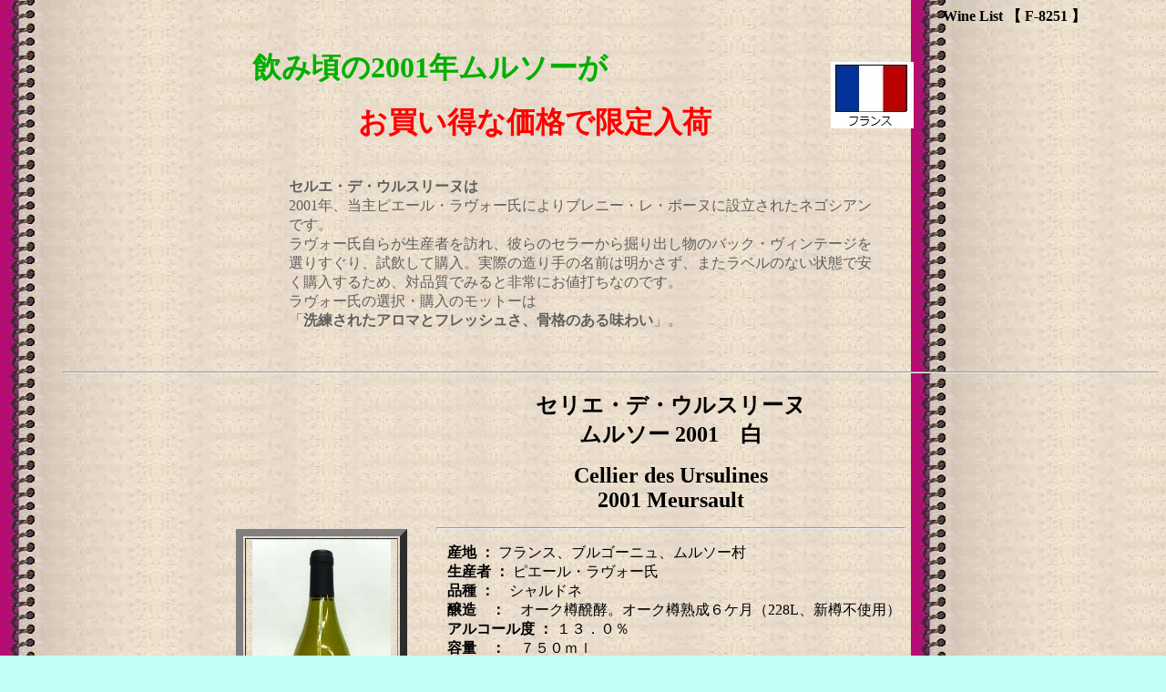

--- FILE ---
content_type: text/html
request_url: https://tanakaya3.com/Fwine/F8251.htm
body_size: 6563
content:
<!--This file created 19:49  2014/10/16 by Claris Home Page version 2.0J-->
<HTML>
<HEAD>
   <TITLE>飲み頃！セリエ・デ・ウルスリーヌ、ムルソー2001</TITLE>
   <META NAME=GENERATOR CONTENT="Claris Home Page 2.0J">
   <META HTTP-EQUIV="Content-Type" CONTENT="text/html;CHARSET=x-sjis">
   <X-SAS-WINDOW TOP=43 BOTTOM=439 LEFT=-3 RIGHT=950>
</HEAD>
<BODY BGCOLOR="#C1FFF8" background="../image/ringbinder.jpg">

<BLOCKQUOTE><BLOCKQUOTE><H4 ALIGN=RIGHT>Wine List 【 F-8251 】</H4>
</BLOCKQUOTE></BLOCKQUOTE>

<P><CENTER><TABLE >
   <TR>
      <TD WIDTH=620>
         <P><B><FONT SIZE="+3" FACE="HGP創英角ﾎﾟｯﾌﾟ体"
         COLOR="#00AF00">飲み頃の2001年ムルソーが</FONT></B></P>
         
         <P><CENTER><B><FONT SIZE="+3" FACE="メイリオ"
         COLOR="#FF0000">お買い得な価格で限定入荷</FONT></B>
         </CENTER>
      </TD><TD WIDTH=6>
         <P>
      </TD><TD WIDTH=93>
         <P><CENTER><IMG SRC="../imagef/flg_france.jpg" WIDTH=91
         HEIGHT=73 X-SAS-UseImageWidth X-SAS-UseImageHeight
         ALIGN=bottom></CENTER>
      </TD></TR>
   <TR>
      <TD COLSPAN=3 WIDTH=719>
         <P>　</P>
         
         <BLOCKQUOTE><P><B><FONT FACE="メイリオ"
         COLOR="#5F5F5F">セルエ・デ・ウルスリーヌは<BR>
         
         </FONT></B><FONT FACE="メイリオ"
         COLOR="#5F5F5F">2001年、当主ピエール・ラヴォー氏によりブレニー・レ・ボーヌに設立されたネゴシアンです。<BR>
         
         ラヴォー氏自らが生産者を訪れ、彼らのセラーから掘り出し物のバック・ヴィンテージを選りすぐり、試飲して購入。実際の造り手の名前は明かさず、またラベルのない状態で安く購入するため、対品質でみると非常にお値打ちなのです。<BR>
         
         ラヴォー氏の選択・購入のモットーは<BR>
         
         「</FONT><B><FONT FACE="メイリオ"
         COLOR="#5F5F5F">洗練されたアロマとフレッシュさ、骨格のある味わい</FONT></B><FONT
         FACE="メイリオ" COLOR="#5F5F5F">」。</FONT></P>
         </BLOCKQUOTE>
         
         <P>　
      </TD></TR>
</TABLE>
<HR WIDTH="95%" ALIGN=RIGHT>
</CENTER></P>

<P><CENTER><TABLE >
   <TR>
      <TD WIDTH=188>
         <P><CENTER><TABLE BORDER=8>
            <TR>
               <TD WIDTH=166>
                  <P><CENTER><IMG SRC="../image2_2/F8251.jpg"
                  WIDTH=152 HEIGHT=290 X-SAS-UseImageWidth
                  X-SAS-UseImageHeight ALIGN=bottom></CENTER>
               </TD></TR>
         </TABLE></CENTER></P>
         
         <P><CENTER><A HREF="WLBordeaux.htm#F8251"
         TARGET="_blank"><IMG SRC="../image/bn_kennsaku3.jpg"
         WIDTH=116 HEIGHT=18 X-SAS-UseImageWidth X-SAS-UseImageHeight
         ALIGN=bottom></A></CENTER>
      </TD><TD WIDTH=570>
         <P><CENTER><B><FONT SIZE="+2">セリエ・デ・ウルスリーヌ<BR>
         
         ムルソー 2001　白</FONT></B></CENTER></P>
         
         <P><CENTER><B><FONT SIZE="+2" FACE="Times New Roman">Cellier
         des Ursulines<BR>
         
         2001 Meursault</FONT></B></CENTER></P>
         
         <P><CENTER>
         <HR WIDTH="90%">
         </CENTER></P>
         
         <DL>
            <DD><B>産地 ：</B> フランス、ブルゴーニュ、ムルソー村<BR>
            
            <B>生産者 ： </B>ピエール・ラヴォー氏<BR>
            
            <B>品種 ：</B>　シャルドネ　<BR>
            
            <B>醸造　：</B>　オーク樽醗酵。オーク樽熟成６ケ月（228L、新樽不使用）<BR>
            
            <B>アルコール度 ：</B> １３．０％<BR>
            
            <B>容量　：</B>　７５０ｍｌ<BR>
            
            <B>年間平均生産量　：</B>　約 ３，０００本<BR>
            
            <B>タイプ　：</B>　白ワイン。辛口<BR>
            
            <B>リコルク　：</B>　<BR>
            
            標準小売価格　：　５，１８４円
            
            <DT><CENTER><FONT COLOR="#AF0000"><IMG
            SRC="../image2_2/F8251c.jpg" WIDTH=200 HEIGHT=180
            X-SAS-UseImageWidth X-SAS-UseImageHeight
            ALIGN=bottom></FONT></CENTER>
         </DL>
         
         <P><FONT
         COLOR="#000000">バターやグリルしたナッツといった香ばしいアロマ。飲み応えのしっかりある味わいでバランスに優れ、まさに飲み頃を迎えているムルソー。</FONT>
         </P>
         
         <P><FONT COLOR="#000000">2001年のムルソーが今限定特価！
         要チェック。</FONT>
      </TD></TR>
   <TR>
      <TD COLSPAN=2 WIDTH=758>
         <P><CENTER>　</CENTER></P>
         
         <P><CENTER>　</CENTER></P>
         
         <P><CENTER><TABLE BORDER=0>
            <TR>
               <TD COLSPAN=2 bgcolor=#c0c0c0 WIDTH="648">
                  <P><CENTER><B><FONT SIZE="+1"
                  FACE="メイリオ">セリエ・デ・ウルスリーヌ社のワイン</FONT></B>
                  </CENTER>
               </TD></TR>
            <TR>
               <TD WIDTH="462">
                  <P>　<FONT COLOR="#AF0000">●</FONT>
                  F-8249　<A HREF="F8249.htm"
                  TARGET="_blank">セリエ・デ・ウルスリーヌ、ブルゴーニュ　ピノ・ノワール</A>
               
               </TD><TD WIDTH="186">
                  <P><IMG SRC="../image2_2/F8249b.jpg" WIDTH=170
                  HEIGHT=46 X-SAS-UseImageWidth X-SAS-UseImageHeight
                  ALIGN=bottom>
               </TD></TR>
            <TR>
               <TD WIDTH="462">
                  <P>　<FONT COLOR="#AF0000">●</FONT>
                  F-8250　<A HREF="F8250.htm"
                  TARGET="_blank">セリエ・デ・ウルスリーヌ、ジュヴレイ・シャンベルタン</A>
               
               </TD><TD WIDTH="186">
                  <P><IMG SRC="../image2_2/F8250b.jpg" WIDTH=170
                  HEIGHT=47 X-SAS-UseImageWidth X-SAS-UseImageHeight
                  ALIGN=bottom>
               </TD></TR>
            <TR>
               <TD WIDTH="462">
                  <P>　<FONT COLOR="#8080FF">●</FONT>
                  F-8251　セリエ・デ・ウルスリーヌ、ムルソー
               </TD><TD WIDTH="186">
                  <P><IMG SRC="../image2_2/F8251b.jpg" WIDTH=170
                  HEIGHT=46 X-SAS-UseImageWidth X-SAS-UseImageHeight
                  ALIGN=bottom>
               </TD></TR>
         </TABLE></CENTER>
      </TD></TR>
</TABLE>
<HR WIDTH="90%" ALIGN=RIGHT>
<FONT SIZE="-1" COLOR="#800000">ご注文は【</FONT><FONT SIZE="-1"
COLOR="#800000"><A HREF="../order/frame_order.htm"
TARGET="_blank">訪問販売法に基づく表記</A></FONT><FONT SIZE="-1"
COLOR="#800000">】をお読みの上、メール・FAXでお願いします。<BR>

</FONT><A HREF="../index.htm" TARGET="_top"><IMG
SRC="../image/bn_tanakaya3_1.jpg" WIDTH=90 HEIGHT=52
X-SAS-UseImageWidth X-SAS-UseImageHeight ALIGN=bottom></A>
</CENTER></P>
</BODY>
</HTML>
